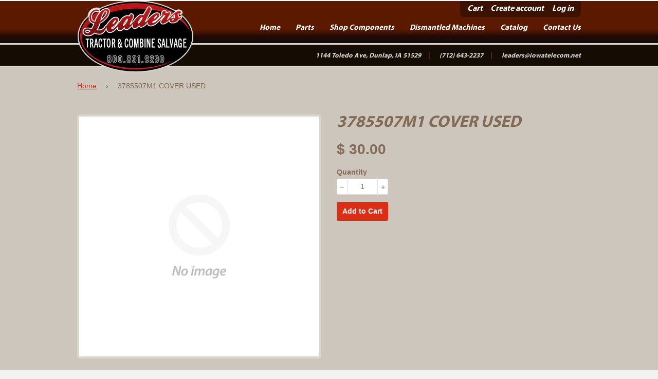

--- FILE ---
content_type: text/html; charset=utf-8
request_url: https://leaderssalvage.com/products/3785507m1-cover-used
body_size: 12131
content:
<!doctype html>
<!--[if lt IE 7]><html class="no-js lt-ie9 lt-ie8 lt-ie7" lang="en"> <![endif]-->
<!--[if IE 7]><html class="no-js lt-ie9 lt-ie8" lang="en"> <![endif]-->
<!--[if IE 8]><html class="no-js lt-ie9" lang="en"> <![endif]-->
<!--[if IE 9 ]><html class="ie9 no-js"> <![endif]-->
<!--[if (gt IE 9)|!(IE)]><!--> <html class="no-js"> <!--<![endif]-->
<head>

  <!-- Basic page needs ================================================== -->
  <meta charset="utf-8">
  <meta http-equiv="X-UA-Compatible" content="IE=edge,chrome=1">

  

  <!-- Title and description ================================================== -->
  <title>
  3785507M1 COVER USED &ndash; Leaders Tractor &amp; Combine Salvage
  </title>

  

  <!-- Product meta ================================================== -->
  <!-- /snippets/open-graph-tags.liquid -->


  <meta property="og:type" content="product">
  <meta property="og:title" content="3785507M1 COVER USED">
  
  <meta property="og:price:amount" content="30.00">
  <meta property="og:price:currency" content="USD">


  <meta property="og:url" content="https://leaderssalvage.com/products/3785507m1-cover-used">
  <meta property="og:site_name" content="Leaders Tractor &amp; Combine Salvage">

  <!-- /snippets/twitter-card.liquid -->




  <meta name="twitter:site" content="@">


  <meta name="twitter:card" content="product">
  <meta name="twitter:title" content="3785507M1 COVER USED">
  <meta name="twitter:description" content="">
  <meta name="twitter:image" content="https://leaderssalvage.com/cdn/shopifycloud/storefront/assets/no-image-2048-a2addb12_medium.gif">
  <meta name="twitter:image:width" content="240">
  <meta name="twitter:image:height" content="240">
  <meta name="twitter:label1" content="Price">
  <meta name="twitter:data1" content="$ 30.00 USD">
  
  <meta name="twitter:label2" content="Brand">
  <meta name="twitter:data2" content="Massey Ferguson">
  



  <!-- Helpers ================================================== -->
  <link rel="canonical" href="https://leaderssalvage.com/products/3785507m1-cover-used">
  
  <meta name="theme-color" content="#dc2e16">

  
  <!-- Ajaxify Cart Plugin ================================================== -->
  <link href="//leaderssalvage.com/cdn/shop/t/3/assets/ajaxify.scss.css?v=173428643980428083971426515580" rel="stylesheet" type="text/css" media="all" />
  

  <!-- CSS ================================================== -->
  <link href="//leaderssalvage.com/cdn/shop/t/3/assets/timber.scss.css?v=8147674594394492351674764972" rel="stylesheet" type="text/css" media="all" />
  <link href="//leaderssalvage.com/cdn/shop/t/3/assets/custom.scss.css?v=37370163896155063541674764972" rel="stylesheet" type="text/css" media="all" />

  <!-- Header hook for plugins ================================================== -->
  <script>window.performance && window.performance.mark && window.performance.mark('shopify.content_for_header.start');</script><meta id="shopify-digital-wallet" name="shopify-digital-wallet" content="/6990691/digital_wallets/dialog">
<link rel="alternate" type="application/json+oembed" href="https://leaderssalvage.com/products/3785507m1-cover-used.oembed">
<script async="async" src="/checkouts/internal/preloads.js?locale=en-US"></script>
<script id="shopify-features" type="application/json">{"accessToken":"5440c1ac9c385feceb45cdfe72da5d6c","betas":["rich-media-storefront-analytics"],"domain":"leaderssalvage.com","predictiveSearch":true,"shopId":6990691,"locale":"en"}</script>
<script>var Shopify = Shopify || {};
Shopify.shop = "leaders-tractor-combine-salvage.myshopify.com";
Shopify.locale = "en";
Shopify.currency = {"active":"USD","rate":"1.0"};
Shopify.country = "US";
Shopify.theme = {"name":"Leaders Salvage - Timber Responsive","id":10540088,"schema_name":null,"schema_version":null,"theme_store_id":null,"role":"main"};
Shopify.theme.handle = "null";
Shopify.theme.style = {"id":null,"handle":null};
Shopify.cdnHost = "leaderssalvage.com/cdn";
Shopify.routes = Shopify.routes || {};
Shopify.routes.root = "/";</script>
<script type="module">!function(o){(o.Shopify=o.Shopify||{}).modules=!0}(window);</script>
<script>!function(o){function n(){var o=[];function n(){o.push(Array.prototype.slice.apply(arguments))}return n.q=o,n}var t=o.Shopify=o.Shopify||{};t.loadFeatures=n(),t.autoloadFeatures=n()}(window);</script>
<script id="shop-js-analytics" type="application/json">{"pageType":"product"}</script>
<script defer="defer" async type="module" src="//leaderssalvage.com/cdn/shopifycloud/shop-js/modules/v2/client.init-shop-cart-sync_BT-GjEfc.en.esm.js"></script>
<script defer="defer" async type="module" src="//leaderssalvage.com/cdn/shopifycloud/shop-js/modules/v2/chunk.common_D58fp_Oc.esm.js"></script>
<script defer="defer" async type="module" src="//leaderssalvage.com/cdn/shopifycloud/shop-js/modules/v2/chunk.modal_xMitdFEc.esm.js"></script>
<script type="module">
  await import("//leaderssalvage.com/cdn/shopifycloud/shop-js/modules/v2/client.init-shop-cart-sync_BT-GjEfc.en.esm.js");
await import("//leaderssalvage.com/cdn/shopifycloud/shop-js/modules/v2/chunk.common_D58fp_Oc.esm.js");
await import("//leaderssalvage.com/cdn/shopifycloud/shop-js/modules/v2/chunk.modal_xMitdFEc.esm.js");

  window.Shopify.SignInWithShop?.initShopCartSync?.({"fedCMEnabled":true,"windoidEnabled":true});

</script>
<script id="__st">var __st={"a":6990691,"offset":-18000,"reqid":"9ee34145-2731-48cc-8613-ca93a178122a-1769423044","pageurl":"leaderssalvage.com\/products\/3785507m1-cover-used","u":"f57d5a5e872f","p":"product","rtyp":"product","rid":1632042352734};</script>
<script>window.ShopifyPaypalV4VisibilityTracking = true;</script>
<script id="captcha-bootstrap">!function(){'use strict';const t='contact',e='account',n='new_comment',o=[[t,t],['blogs',n],['comments',n],[t,'customer']],c=[[e,'customer_login'],[e,'guest_login'],[e,'recover_customer_password'],[e,'create_customer']],r=t=>t.map((([t,e])=>`form[action*='/${t}']:not([data-nocaptcha='true']) input[name='form_type'][value='${e}']`)).join(','),a=t=>()=>t?[...document.querySelectorAll(t)].map((t=>t.form)):[];function s(){const t=[...o],e=r(t);return a(e)}const i='password',u='form_key',d=['recaptcha-v3-token','g-recaptcha-response','h-captcha-response',i],f=()=>{try{return window.sessionStorage}catch{return}},m='__shopify_v',_=t=>t.elements[u];function p(t,e,n=!1){try{const o=window.sessionStorage,c=JSON.parse(o.getItem(e)),{data:r}=function(t){const{data:e,action:n}=t;return t[m]||n?{data:e,action:n}:{data:t,action:n}}(c);for(const[e,n]of Object.entries(r))t.elements[e]&&(t.elements[e].value=n);n&&o.removeItem(e)}catch(o){console.error('form repopulation failed',{error:o})}}const l='form_type',E='cptcha';function T(t){t.dataset[E]=!0}const w=window,h=w.document,L='Shopify',v='ce_forms',y='captcha';let A=!1;((t,e)=>{const n=(g='f06e6c50-85a8-45c8-87d0-21a2b65856fe',I='https://cdn.shopify.com/shopifycloud/storefront-forms-hcaptcha/ce_storefront_forms_captcha_hcaptcha.v1.5.2.iife.js',D={infoText:'Protected by hCaptcha',privacyText:'Privacy',termsText:'Terms'},(t,e,n)=>{const o=w[L][v],c=o.bindForm;if(c)return c(t,g,e,D).then(n);var r;o.q.push([[t,g,e,D],n]),r=I,A||(h.body.append(Object.assign(h.createElement('script'),{id:'captcha-provider',async:!0,src:r})),A=!0)});var g,I,D;w[L]=w[L]||{},w[L][v]=w[L][v]||{},w[L][v].q=[],w[L][y]=w[L][y]||{},w[L][y].protect=function(t,e){n(t,void 0,e),T(t)},Object.freeze(w[L][y]),function(t,e,n,w,h,L){const[v,y,A,g]=function(t,e,n){const i=e?o:[],u=t?c:[],d=[...i,...u],f=r(d),m=r(i),_=r(d.filter((([t,e])=>n.includes(e))));return[a(f),a(m),a(_),s()]}(w,h,L),I=t=>{const e=t.target;return e instanceof HTMLFormElement?e:e&&e.form},D=t=>v().includes(t);t.addEventListener('submit',(t=>{const e=I(t);if(!e)return;const n=D(e)&&!e.dataset.hcaptchaBound&&!e.dataset.recaptchaBound,o=_(e),c=g().includes(e)&&(!o||!o.value);(n||c)&&t.preventDefault(),c&&!n&&(function(t){try{if(!f())return;!function(t){const e=f();if(!e)return;const n=_(t);if(!n)return;const o=n.value;o&&e.removeItem(o)}(t);const e=Array.from(Array(32),(()=>Math.random().toString(36)[2])).join('');!function(t,e){_(t)||t.append(Object.assign(document.createElement('input'),{type:'hidden',name:u})),t.elements[u].value=e}(t,e),function(t,e){const n=f();if(!n)return;const o=[...t.querySelectorAll(`input[type='${i}']`)].map((({name:t})=>t)),c=[...d,...o],r={};for(const[a,s]of new FormData(t).entries())c.includes(a)||(r[a]=s);n.setItem(e,JSON.stringify({[m]:1,action:t.action,data:r}))}(t,e)}catch(e){console.error('failed to persist form',e)}}(e),e.submit())}));const S=(t,e)=>{t&&!t.dataset[E]&&(n(t,e.some((e=>e===t))),T(t))};for(const o of['focusin','change'])t.addEventListener(o,(t=>{const e=I(t);D(e)&&S(e,y())}));const B=e.get('form_key'),M=e.get(l),P=B&&M;t.addEventListener('DOMContentLoaded',(()=>{const t=y();if(P)for(const e of t)e.elements[l].value===M&&p(e,B);[...new Set([...A(),...v().filter((t=>'true'===t.dataset.shopifyCaptcha))])].forEach((e=>S(e,t)))}))}(h,new URLSearchParams(w.location.search),n,t,e,['guest_login'])})(!0,!0)}();</script>
<script integrity="sha256-4kQ18oKyAcykRKYeNunJcIwy7WH5gtpwJnB7kiuLZ1E=" data-source-attribution="shopify.loadfeatures" defer="defer" src="//leaderssalvage.com/cdn/shopifycloud/storefront/assets/storefront/load_feature-a0a9edcb.js" crossorigin="anonymous"></script>
<script data-source-attribution="shopify.dynamic_checkout.dynamic.init">var Shopify=Shopify||{};Shopify.PaymentButton=Shopify.PaymentButton||{isStorefrontPortableWallets:!0,init:function(){window.Shopify.PaymentButton.init=function(){};var t=document.createElement("script");t.src="https://leaderssalvage.com/cdn/shopifycloud/portable-wallets/latest/portable-wallets.en.js",t.type="module",document.head.appendChild(t)}};
</script>
<script data-source-attribution="shopify.dynamic_checkout.buyer_consent">
  function portableWalletsHideBuyerConsent(e){var t=document.getElementById("shopify-buyer-consent"),n=document.getElementById("shopify-subscription-policy-button");t&&n&&(t.classList.add("hidden"),t.setAttribute("aria-hidden","true"),n.removeEventListener("click",e))}function portableWalletsShowBuyerConsent(e){var t=document.getElementById("shopify-buyer-consent"),n=document.getElementById("shopify-subscription-policy-button");t&&n&&(t.classList.remove("hidden"),t.removeAttribute("aria-hidden"),n.addEventListener("click",e))}window.Shopify?.PaymentButton&&(window.Shopify.PaymentButton.hideBuyerConsent=portableWalletsHideBuyerConsent,window.Shopify.PaymentButton.showBuyerConsent=portableWalletsShowBuyerConsent);
</script>
<script data-source-attribution="shopify.dynamic_checkout.cart.bootstrap">document.addEventListener("DOMContentLoaded",(function(){function t(){return document.querySelector("shopify-accelerated-checkout-cart, shopify-accelerated-checkout")}if(t())Shopify.PaymentButton.init();else{new MutationObserver((function(e,n){t()&&(Shopify.PaymentButton.init(),n.disconnect())})).observe(document.body,{childList:!0,subtree:!0})}}));
</script>

<script>window.performance && window.performance.mark && window.performance.mark('shopify.content_for_header.end');</script>

  <!-- /snippets/oldIE-js.liquid -->


<!--[if lt IE 9]>
<script src="//html5shiv.googlecode.com/svn/trunk/html5.js" type="text/javascript"></script>
<script src="//leaderssalvage.com/cdn/shop/t/3/assets/respond.min.js?v=52248677837542619231426515410" type="text/javascript"></script>
<link href="//leaderssalvage.com/cdn/shop/t/3/assets/respond-proxy.html" id="respond-proxy" rel="respond-proxy" />
<link href="//leaderssalvage.com/search?q=f391a82199d2a2001102bcf1fece62af" id="respond-redirect" rel="respond-redirect" />
<script src="//leaderssalvage.com/search?q=f391a82199d2a2001102bcf1fece62af" type="text/javascript"></script>
<![endif]-->

<script type="text/javascript">
  var b = document.documentElement;
  b.setAttribute('data-useragent',  navigator.userAgent);
  b.setAttribute('data-platform', navigator.platform );
  // IE 10 == Mozilla/5.0 (compatible; MSIE 10.0; Windows NT 6.2; Trident/6.0)
</script>

  <script src="//ajax.googleapis.com/ajax/libs/jquery/1.11.0/jquery.min.js" type="text/javascript"></script>
  <script src="//leaderssalvage.com/cdn/shop/t/3/assets/modernizr.min.js?v=137617515274177302221426515410" type="text/javascript"></script>

  
  

<link href="https://monorail-edge.shopifysvc.com" rel="dns-prefetch">
<script>(function(){if ("sendBeacon" in navigator && "performance" in window) {try {var session_token_from_headers = performance.getEntriesByType('navigation')[0].serverTiming.find(x => x.name == '_s').description;} catch {var session_token_from_headers = undefined;}var session_cookie_matches = document.cookie.match(/_shopify_s=([^;]*)/);var session_token_from_cookie = session_cookie_matches && session_cookie_matches.length === 2 ? session_cookie_matches[1] : "";var session_token = session_token_from_headers || session_token_from_cookie || "";function handle_abandonment_event(e) {var entries = performance.getEntries().filter(function(entry) {return /monorail-edge.shopifysvc.com/.test(entry.name);});if (!window.abandonment_tracked && entries.length === 0) {window.abandonment_tracked = true;var currentMs = Date.now();var navigation_start = performance.timing.navigationStart;var payload = {shop_id: 6990691,url: window.location.href,navigation_start,duration: currentMs - navigation_start,session_token,page_type: "product"};window.navigator.sendBeacon("https://monorail-edge.shopifysvc.com/v1/produce", JSON.stringify({schema_id: "online_store_buyer_site_abandonment/1.1",payload: payload,metadata: {event_created_at_ms: currentMs,event_sent_at_ms: currentMs}}));}}window.addEventListener('pagehide', handle_abandonment_event);}}());</script>
<script id="web-pixels-manager-setup">(function e(e,d,r,n,o){if(void 0===o&&(o={}),!Boolean(null===(a=null===(i=window.Shopify)||void 0===i?void 0:i.analytics)||void 0===a?void 0:a.replayQueue)){var i,a;window.Shopify=window.Shopify||{};var t=window.Shopify;t.analytics=t.analytics||{};var s=t.analytics;s.replayQueue=[],s.publish=function(e,d,r){return s.replayQueue.push([e,d,r]),!0};try{self.performance.mark("wpm:start")}catch(e){}var l=function(){var e={modern:/Edge?\/(1{2}[4-9]|1[2-9]\d|[2-9]\d{2}|\d{4,})\.\d+(\.\d+|)|Firefox\/(1{2}[4-9]|1[2-9]\d|[2-9]\d{2}|\d{4,})\.\d+(\.\d+|)|Chrom(ium|e)\/(9{2}|\d{3,})\.\d+(\.\d+|)|(Maci|X1{2}).+ Version\/(15\.\d+|(1[6-9]|[2-9]\d|\d{3,})\.\d+)([,.]\d+|)( \(\w+\)|)( Mobile\/\w+|) Safari\/|Chrome.+OPR\/(9{2}|\d{3,})\.\d+\.\d+|(CPU[ +]OS|iPhone[ +]OS|CPU[ +]iPhone|CPU IPhone OS|CPU iPad OS)[ +]+(15[._]\d+|(1[6-9]|[2-9]\d|\d{3,})[._]\d+)([._]\d+|)|Android:?[ /-](13[3-9]|1[4-9]\d|[2-9]\d{2}|\d{4,})(\.\d+|)(\.\d+|)|Android.+Firefox\/(13[5-9]|1[4-9]\d|[2-9]\d{2}|\d{4,})\.\d+(\.\d+|)|Android.+Chrom(ium|e)\/(13[3-9]|1[4-9]\d|[2-9]\d{2}|\d{4,})\.\d+(\.\d+|)|SamsungBrowser\/([2-9]\d|\d{3,})\.\d+/,legacy:/Edge?\/(1[6-9]|[2-9]\d|\d{3,})\.\d+(\.\d+|)|Firefox\/(5[4-9]|[6-9]\d|\d{3,})\.\d+(\.\d+|)|Chrom(ium|e)\/(5[1-9]|[6-9]\d|\d{3,})\.\d+(\.\d+|)([\d.]+$|.*Safari\/(?![\d.]+ Edge\/[\d.]+$))|(Maci|X1{2}).+ Version\/(10\.\d+|(1[1-9]|[2-9]\d|\d{3,})\.\d+)([,.]\d+|)( \(\w+\)|)( Mobile\/\w+|) Safari\/|Chrome.+OPR\/(3[89]|[4-9]\d|\d{3,})\.\d+\.\d+|(CPU[ +]OS|iPhone[ +]OS|CPU[ +]iPhone|CPU IPhone OS|CPU iPad OS)[ +]+(10[._]\d+|(1[1-9]|[2-9]\d|\d{3,})[._]\d+)([._]\d+|)|Android:?[ /-](13[3-9]|1[4-9]\d|[2-9]\d{2}|\d{4,})(\.\d+|)(\.\d+|)|Mobile Safari.+OPR\/([89]\d|\d{3,})\.\d+\.\d+|Android.+Firefox\/(13[5-9]|1[4-9]\d|[2-9]\d{2}|\d{4,})\.\d+(\.\d+|)|Android.+Chrom(ium|e)\/(13[3-9]|1[4-9]\d|[2-9]\d{2}|\d{4,})\.\d+(\.\d+|)|Android.+(UC? ?Browser|UCWEB|U3)[ /]?(15\.([5-9]|\d{2,})|(1[6-9]|[2-9]\d|\d{3,})\.\d+)\.\d+|SamsungBrowser\/(5\.\d+|([6-9]|\d{2,})\.\d+)|Android.+MQ{2}Browser\/(14(\.(9|\d{2,})|)|(1[5-9]|[2-9]\d|\d{3,})(\.\d+|))(\.\d+|)|K[Aa][Ii]OS\/(3\.\d+|([4-9]|\d{2,})\.\d+)(\.\d+|)/},d=e.modern,r=e.legacy,n=navigator.userAgent;return n.match(d)?"modern":n.match(r)?"legacy":"unknown"}(),u="modern"===l?"modern":"legacy",c=(null!=n?n:{modern:"",legacy:""})[u],f=function(e){return[e.baseUrl,"/wpm","/b",e.hashVersion,"modern"===e.buildTarget?"m":"l",".js"].join("")}({baseUrl:d,hashVersion:r,buildTarget:u}),m=function(e){var d=e.version,r=e.bundleTarget,n=e.surface,o=e.pageUrl,i=e.monorailEndpoint;return{emit:function(e){var a=e.status,t=e.errorMsg,s=(new Date).getTime(),l=JSON.stringify({metadata:{event_sent_at_ms:s},events:[{schema_id:"web_pixels_manager_load/3.1",payload:{version:d,bundle_target:r,page_url:o,status:a,surface:n,error_msg:t},metadata:{event_created_at_ms:s}}]});if(!i)return console&&console.warn&&console.warn("[Web Pixels Manager] No Monorail endpoint provided, skipping logging."),!1;try{return self.navigator.sendBeacon.bind(self.navigator)(i,l)}catch(e){}var u=new XMLHttpRequest;try{return u.open("POST",i,!0),u.setRequestHeader("Content-Type","text/plain"),u.send(l),!0}catch(e){return console&&console.warn&&console.warn("[Web Pixels Manager] Got an unhandled error while logging to Monorail."),!1}}}}({version:r,bundleTarget:l,surface:e.surface,pageUrl:self.location.href,monorailEndpoint:e.monorailEndpoint});try{o.browserTarget=l,function(e){var d=e.src,r=e.async,n=void 0===r||r,o=e.onload,i=e.onerror,a=e.sri,t=e.scriptDataAttributes,s=void 0===t?{}:t,l=document.createElement("script"),u=document.querySelector("head"),c=document.querySelector("body");if(l.async=n,l.src=d,a&&(l.integrity=a,l.crossOrigin="anonymous"),s)for(var f in s)if(Object.prototype.hasOwnProperty.call(s,f))try{l.dataset[f]=s[f]}catch(e){}if(o&&l.addEventListener("load",o),i&&l.addEventListener("error",i),u)u.appendChild(l);else{if(!c)throw new Error("Did not find a head or body element to append the script");c.appendChild(l)}}({src:f,async:!0,onload:function(){if(!function(){var e,d;return Boolean(null===(d=null===(e=window.Shopify)||void 0===e?void 0:e.analytics)||void 0===d?void 0:d.initialized)}()){var d=window.webPixelsManager.init(e)||void 0;if(d){var r=window.Shopify.analytics;r.replayQueue.forEach((function(e){var r=e[0],n=e[1],o=e[2];d.publishCustomEvent(r,n,o)})),r.replayQueue=[],r.publish=d.publishCustomEvent,r.visitor=d.visitor,r.initialized=!0}}},onerror:function(){return m.emit({status:"failed",errorMsg:"".concat(f," has failed to load")})},sri:function(e){var d=/^sha384-[A-Za-z0-9+/=]+$/;return"string"==typeof e&&d.test(e)}(c)?c:"",scriptDataAttributes:o}),m.emit({status:"loading"})}catch(e){m.emit({status:"failed",errorMsg:(null==e?void 0:e.message)||"Unknown error"})}}})({shopId: 6990691,storefrontBaseUrl: "https://leaderssalvage.com",extensionsBaseUrl: "https://extensions.shopifycdn.com/cdn/shopifycloud/web-pixels-manager",monorailEndpoint: "https://monorail-edge.shopifysvc.com/unstable/produce_batch",surface: "storefront-renderer",enabledBetaFlags: ["2dca8a86"],webPixelsConfigList: [{"id":"shopify-app-pixel","configuration":"{}","eventPayloadVersion":"v1","runtimeContext":"STRICT","scriptVersion":"0450","apiClientId":"shopify-pixel","type":"APP","privacyPurposes":["ANALYTICS","MARKETING"]},{"id":"shopify-custom-pixel","eventPayloadVersion":"v1","runtimeContext":"LAX","scriptVersion":"0450","apiClientId":"shopify-pixel","type":"CUSTOM","privacyPurposes":["ANALYTICS","MARKETING"]}],isMerchantRequest: false,initData: {"shop":{"name":"Leaders Tractor \u0026 Combine Salvage","paymentSettings":{"currencyCode":"USD"},"myshopifyDomain":"leaders-tractor-combine-salvage.myshopify.com","countryCode":"US","storefrontUrl":"https:\/\/leaderssalvage.com"},"customer":null,"cart":null,"checkout":null,"productVariants":[{"price":{"amount":30.0,"currencyCode":"USD"},"product":{"title":"3785507M1 COVER USED","vendor":"Massey Ferguson","id":"1632042352734","untranslatedTitle":"3785507M1 COVER USED","url":"\/products\/3785507m1-cover-used","type":"USED"},"id":"15962533625950","image":null,"sku":"","title":"Default Title","untranslatedTitle":"Default Title"}],"purchasingCompany":null},},"https://leaderssalvage.com/cdn","fcfee988w5aeb613cpc8e4bc33m6693e112",{"modern":"","legacy":""},{"shopId":"6990691","storefrontBaseUrl":"https:\/\/leaderssalvage.com","extensionBaseUrl":"https:\/\/extensions.shopifycdn.com\/cdn\/shopifycloud\/web-pixels-manager","surface":"storefront-renderer","enabledBetaFlags":"[\"2dca8a86\"]","isMerchantRequest":"false","hashVersion":"fcfee988w5aeb613cpc8e4bc33m6693e112","publish":"custom","events":"[[\"page_viewed\",{}],[\"product_viewed\",{\"productVariant\":{\"price\":{\"amount\":30.0,\"currencyCode\":\"USD\"},\"product\":{\"title\":\"3785507M1 COVER USED\",\"vendor\":\"Massey Ferguson\",\"id\":\"1632042352734\",\"untranslatedTitle\":\"3785507M1 COVER USED\",\"url\":\"\/products\/3785507m1-cover-used\",\"type\":\"USED\"},\"id\":\"15962533625950\",\"image\":null,\"sku\":\"\",\"title\":\"Default Title\",\"untranslatedTitle\":\"Default Title\"}}]]"});</script><script>
  window.ShopifyAnalytics = window.ShopifyAnalytics || {};
  window.ShopifyAnalytics.meta = window.ShopifyAnalytics.meta || {};
  window.ShopifyAnalytics.meta.currency = 'USD';
  var meta = {"product":{"id":1632042352734,"gid":"gid:\/\/shopify\/Product\/1632042352734","vendor":"Massey Ferguson","type":"USED","handle":"3785507m1-cover-used","variants":[{"id":15962533625950,"price":3000,"name":"3785507M1 COVER USED","public_title":null,"sku":""}],"remote":false},"page":{"pageType":"product","resourceType":"product","resourceId":1632042352734,"requestId":"9ee34145-2731-48cc-8613-ca93a178122a-1769423044"}};
  for (var attr in meta) {
    window.ShopifyAnalytics.meta[attr] = meta[attr];
  }
</script>
<script class="analytics">
  (function () {
    var customDocumentWrite = function(content) {
      var jquery = null;

      if (window.jQuery) {
        jquery = window.jQuery;
      } else if (window.Checkout && window.Checkout.$) {
        jquery = window.Checkout.$;
      }

      if (jquery) {
        jquery('body').append(content);
      }
    };

    var hasLoggedConversion = function(token) {
      if (token) {
        return document.cookie.indexOf('loggedConversion=' + token) !== -1;
      }
      return false;
    }

    var setCookieIfConversion = function(token) {
      if (token) {
        var twoMonthsFromNow = new Date(Date.now());
        twoMonthsFromNow.setMonth(twoMonthsFromNow.getMonth() + 2);

        document.cookie = 'loggedConversion=' + token + '; expires=' + twoMonthsFromNow;
      }
    }

    var trekkie = window.ShopifyAnalytics.lib = window.trekkie = window.trekkie || [];
    if (trekkie.integrations) {
      return;
    }
    trekkie.methods = [
      'identify',
      'page',
      'ready',
      'track',
      'trackForm',
      'trackLink'
    ];
    trekkie.factory = function(method) {
      return function() {
        var args = Array.prototype.slice.call(arguments);
        args.unshift(method);
        trekkie.push(args);
        return trekkie;
      };
    };
    for (var i = 0; i < trekkie.methods.length; i++) {
      var key = trekkie.methods[i];
      trekkie[key] = trekkie.factory(key);
    }
    trekkie.load = function(config) {
      trekkie.config = config || {};
      trekkie.config.initialDocumentCookie = document.cookie;
      var first = document.getElementsByTagName('script')[0];
      var script = document.createElement('script');
      script.type = 'text/javascript';
      script.onerror = function(e) {
        var scriptFallback = document.createElement('script');
        scriptFallback.type = 'text/javascript';
        scriptFallback.onerror = function(error) {
                var Monorail = {
      produce: function produce(monorailDomain, schemaId, payload) {
        var currentMs = new Date().getTime();
        var event = {
          schema_id: schemaId,
          payload: payload,
          metadata: {
            event_created_at_ms: currentMs,
            event_sent_at_ms: currentMs
          }
        };
        return Monorail.sendRequest("https://" + monorailDomain + "/v1/produce", JSON.stringify(event));
      },
      sendRequest: function sendRequest(endpointUrl, payload) {
        // Try the sendBeacon API
        if (window && window.navigator && typeof window.navigator.sendBeacon === 'function' && typeof window.Blob === 'function' && !Monorail.isIos12()) {
          var blobData = new window.Blob([payload], {
            type: 'text/plain'
          });

          if (window.navigator.sendBeacon(endpointUrl, blobData)) {
            return true;
          } // sendBeacon was not successful

        } // XHR beacon

        var xhr = new XMLHttpRequest();

        try {
          xhr.open('POST', endpointUrl);
          xhr.setRequestHeader('Content-Type', 'text/plain');
          xhr.send(payload);
        } catch (e) {
          console.log(e);
        }

        return false;
      },
      isIos12: function isIos12() {
        return window.navigator.userAgent.lastIndexOf('iPhone; CPU iPhone OS 12_') !== -1 || window.navigator.userAgent.lastIndexOf('iPad; CPU OS 12_') !== -1;
      }
    };
    Monorail.produce('monorail-edge.shopifysvc.com',
      'trekkie_storefront_load_errors/1.1',
      {shop_id: 6990691,
      theme_id: 10540088,
      app_name: "storefront",
      context_url: window.location.href,
      source_url: "//leaderssalvage.com/cdn/s/trekkie.storefront.8d95595f799fbf7e1d32231b9a28fd43b70c67d3.min.js"});

        };
        scriptFallback.async = true;
        scriptFallback.src = '//leaderssalvage.com/cdn/s/trekkie.storefront.8d95595f799fbf7e1d32231b9a28fd43b70c67d3.min.js';
        first.parentNode.insertBefore(scriptFallback, first);
      };
      script.async = true;
      script.src = '//leaderssalvage.com/cdn/s/trekkie.storefront.8d95595f799fbf7e1d32231b9a28fd43b70c67d3.min.js';
      first.parentNode.insertBefore(script, first);
    };
    trekkie.load(
      {"Trekkie":{"appName":"storefront","development":false,"defaultAttributes":{"shopId":6990691,"isMerchantRequest":null,"themeId":10540088,"themeCityHash":"4250235906435355940","contentLanguage":"en","currency":"USD","eventMetadataId":"2f9d3f9f-d03c-43ac-9599-ad530c11a388"},"isServerSideCookieWritingEnabled":true,"monorailRegion":"shop_domain","enabledBetaFlags":["65f19447"]},"Session Attribution":{},"S2S":{"facebookCapiEnabled":false,"source":"trekkie-storefront-renderer","apiClientId":580111}}
    );

    var loaded = false;
    trekkie.ready(function() {
      if (loaded) return;
      loaded = true;

      window.ShopifyAnalytics.lib = window.trekkie;

      var originalDocumentWrite = document.write;
      document.write = customDocumentWrite;
      try { window.ShopifyAnalytics.merchantGoogleAnalytics.call(this); } catch(error) {};
      document.write = originalDocumentWrite;

      window.ShopifyAnalytics.lib.page(null,{"pageType":"product","resourceType":"product","resourceId":1632042352734,"requestId":"9ee34145-2731-48cc-8613-ca93a178122a-1769423044","shopifyEmitted":true});

      var match = window.location.pathname.match(/checkouts\/(.+)\/(thank_you|post_purchase)/)
      var token = match? match[1]: undefined;
      if (!hasLoggedConversion(token)) {
        setCookieIfConversion(token);
        window.ShopifyAnalytics.lib.track("Viewed Product",{"currency":"USD","variantId":15962533625950,"productId":1632042352734,"productGid":"gid:\/\/shopify\/Product\/1632042352734","name":"3785507M1 COVER USED","price":"30.00","sku":"","brand":"Massey Ferguson","variant":null,"category":"USED","nonInteraction":true,"remote":false},undefined,undefined,{"shopifyEmitted":true});
      window.ShopifyAnalytics.lib.track("monorail:\/\/trekkie_storefront_viewed_product\/1.1",{"currency":"USD","variantId":15962533625950,"productId":1632042352734,"productGid":"gid:\/\/shopify\/Product\/1632042352734","name":"3785507M1 COVER USED","price":"30.00","sku":"","brand":"Massey Ferguson","variant":null,"category":"USED","nonInteraction":true,"remote":false,"referer":"https:\/\/leaderssalvage.com\/products\/3785507m1-cover-used"});
      }
    });


        var eventsListenerScript = document.createElement('script');
        eventsListenerScript.async = true;
        eventsListenerScript.src = "//leaderssalvage.com/cdn/shopifycloud/storefront/assets/shop_events_listener-3da45d37.js";
        document.getElementsByTagName('head')[0].appendChild(eventsListenerScript);

})();</script>
<script
  defer
  src="https://leaderssalvage.com/cdn/shopifycloud/perf-kit/shopify-perf-kit-3.0.4.min.js"
  data-application="storefront-renderer"
  data-shop-id="6990691"
  data-render-region="gcp-us-east1"
  data-page-type="product"
  data-theme-instance-id="10540088"
  data-theme-name=""
  data-theme-version=""
  data-monorail-region="shop_domain"
  data-resource-timing-sampling-rate="10"
  data-shs="true"
  data-shs-beacon="true"
  data-shs-export-with-fetch="true"
  data-shs-logs-sample-rate="1"
  data-shs-beacon-endpoint="https://leaderssalvage.com/api/collect"
></script>
</head>


<body id="3785507m1-cover-used" class="template-product" >

  <header class="site-header" role="banner">
    <div class="wrapper">

      <div class="grid--full">
        <div class="grid__item small--one-quarter large--one-quarter">
          
          
            <div class="h1 site-header__logo large--left" itemscope itemtype="http://schema.org/Organization">
          
            
              <a href="/" itemprop="url">
                <img src="//leaderssalvage.com/cdn/shop/t/3/assets/logo.png?v=94997096479410216171426515579" alt="Leaders Tractor &amp; Combine Salvage" itemprop="logo" class="noborder">
              </a>
            
          
            </div>
          
        </div>
        <div class="grid__item large--three-quarters text-center large--text-right">
          
          <nav class="header-links" role="navigation">
            <ul>
              <li>
              <a href="/cart" id="CartToggle">
                <!--<span class="icon-fallback-text">
                  <span class="icon icon-cart" aria-hidden="true"></span>
                </span>-->
                Cart
                <!--(<span id="CartCount">0</span>
                items
                <span id="CartCost">$ 0.00</span>)-->
              </a>
              </li>
              
              
                
                
              <li>
                  
                  <a href="/account/register" id="customer_register_link">Create account</a>
                  
              </li>
              <li>
                  <a href="/account/login" id="customer_login_link">Log in</a>
              </li>
                
              
          </nav>
          <nav class="top-navigation" role="navigation">
            <!-- /snippets/site-nav.liquid -->

<ul class="site-nav" id="AccessibleNav">
  
    
    
    
      <li >
        <a href="/" class="site-nav__link">Home</a>
      </li>
    
  
    
    
    
      <li class="site-nav--has-dropdown" aria-haspopup="true">
        <a href="/pages/parts" class="site-nav__link">Parts</a>
        <ul class="site-nav__dropdown
                   
                   
                   special
                   
                   ">
          
            <li>
              <a href="/collections/case-ih" class="site-nav__link">Case/IH</a>
            </li>
          
            <li>
              <a href="/collections/john-deere" class="site-nav__link">John Deere</a>
            </li>
          
            <li>
              <a href="/collections/ford" class="site-nav__link">Ford</a>
            </li>
          
            <li>
              <a href="/collections/massey-ferguson" class="site-nav__link">Massey Ferguson</a>
            </li>
          
            <li>
              <a href="/collections/allis-chalmers" class="site-nav__link">Allis Chalmers</a>
            </li>
          
        </ul>
      </li>
    
  
    
    
    
      <li class="site-nav--has-dropdown" aria-haspopup="true">
        <a href="/pages/attachments-components" class="site-nav__link">Shop Components</a>
        <ul class="site-nav__dropdown
                   
                   
                   special
                   
                   ">
          
            <li>
              <a href="/" class="site-nav__link">Engine</a>
            </li>
          
            <li>
              <a href="/" class="site-nav__link">Transmission</a>
            </li>
          
            <li>
              <a href="/" class="site-nav__link">Clutch</a>
            </li>
          
            <li>
              <a href="/" class="site-nav__link">Power Take Off</a>
            </li>
          
            <li>
              <a href="/" class="site-nav__link">Rear Axle &amp; Diff</a>
            </li>
          
            <li>
              <a href="/" class="site-nav__link">Brakes</a>
            </li>
          
            <li>
              <a href="/" class="site-nav__link">Hydraulics</a>
            </li>
          
            <li>
              <a href="/" class="site-nav__link">Three Point Hitch</a>
            </li>
          
            <li>
              <a href="/" class="site-nav__link">Front Axle</a>
            </li>
          
            <li>
              <a href="/" class="site-nav__link">Steering</a>
            </li>
          
            <li>
              <a href="/" class="site-nav__link">Cooling System</a>
            </li>
          
            <li>
              <a href="/" class="site-nav__link">Fuel &amp; Air System</a>
            </li>
          
            <li>
              <a href="/" class="site-nav__link">Electrical System</a>
            </li>
          
            <li>
              <a href="/" class="site-nav__link">Wheels</a>
            </li>
          
            <li>
              <a href="/" class="site-nav__link">Sheet Metal</a>
            </li>
          
            <li>
              <a href="/" class="site-nav__link">Seats</a>
            </li>
          
            <li>
              <a href="/" class="site-nav__link">Misc Items</a>
            </li>
          
            <li>
              <a href="/" class="site-nav__link">All Components</a>
            </li>
          
        </ul>
      </li>
    
  
    
    
    
      <li >
        <a href="/pages/dismantled-machines" class="site-nav__link">Dismantled Machines</a>
      </li>
    
  
    
    
    
      <li >
        <a href="/collections/all" class="site-nav__link">Catalog</a>
      </li>
    
  
    
    
    
      <li >
        <a href="/pages/about-us" class="site-nav__link">Contact Us</a>
      </li>
    
  
</ul>

          </nav>
          
        </div>
      </div>

    </div>
  </header>

  <main class="main-content" role="main">
    
    
    <div class="company-info">
      <div class="wrapper">
        <ul>
          
          <li>1144 Toledo Ave, Dunlap, IA 51529</li>
          <li><a href="tel:7126432237">(712) 643-2237</a></li>
          <li><a href="mailto:&#108;&#101;&#097;&#100;&#101;&#114;&#115;&#064;&#105;&#111;&#119;&#097;&#116;&#101;&#108;&#101;&#099;&#111;&#109;&#046;&#110;&#101;&#116;">&#108;&#101;&#097;&#100;&#101;&#114;&#115;&#064;&#105;&#111;&#119;&#097;&#116;&#101;&#108;&#101;&#099;&#111;&#109;&#046;&#110;&#101;&#116;</a></li>
        </ul>
      </div>
    </div>
    
    
    
    <div class="page-content">
      <div class="wrapper">

          <!-- /templates/product.liquid -->


<div itemscope itemtype="http://schema.org/Product">

  <meta itemprop="url" content="https://leaderssalvage.com/products/3785507m1-cover-used">
  <meta itemprop="image" content="//leaderssalvage.com/cdn/shopifycloud/storefront/assets/no-image-2048-a2addb12_grande.gif">

  <!-- /snippets/breadcrumb.liquid -->


<nav class="breadcrumb" role="navigation" aria-label="breadcrumbs">
  <a href="/" title="Back to the frontpage">Home</a>

  

    
    <span aria-hidden="true">&rsaquo;</span>
    <span>3785507M1 COVER USED</span>

  
</nav>



  <div class="grid product-single">
    <div class="grid__item large--one-half text-center">
      <div class="product-single__photos" id="ProductPhoto">
        
        <img src="//leaderssalvage.com/cdn/shopifycloud/storefront/assets/no-image-2048-a2addb12_large.gif" alt="" id="ProductPhotoImg">
      </div>

      
      
    </div>

    <div class="grid__item large--one-half">

      <h1 itemprop="name">3785507M1 COVER USED</h1>

      <div itemprop="offers" itemscope itemtype="http://schema.org/Offer">

        
        

        <meta itemprop="priceCurrency" content="USD">

        <link itemprop="availability" href="http://schema.org/InStock">

        
        <form action="/cart/add" method="post" enctype="multipart/form-data" id="AddToCartForm">

          
          <select name="id" id="productSelect" class="product-single__variants">
            
              

                
                <option  selected="selected"  value="15962533625950">Default Title - $ 30.00 USD</option>

              
            
          </select>

          
          <span id="ProductPrice" class="h2" itemprop="price">
            $ 30.00
          </span>

          

          <label for="Quantity" class="quantity-selector">Quantity</label>
          <input type="number" id="Quantity" name="quantity" value="1" min="1" class="quantity-selector">

          <button type="submit" name="add" id="AddToCart" class="btn">
            <span id="AddToCartText">Add to Cart</span>
          </button>
        </form>

      </div>

      <div class="product-description rte" itemprop="description">
        
      </div>

      
      

    </div>
  </div>

</div>


<script src="//leaderssalvage.com/cdn/shopifycloud/storefront/assets/themes_support/option_selection-b017cd28.js" type="text/javascript"></script>
<script>
  var selectCallback = function(variant, selector) {
    timber.productPage({
      money_format: "$ {{amount}}",
      variant: variant,
      selector: selector
    });
  };

  jQuery(function($) {
    new Shopify.OptionSelectors('productSelect', {
      product: {"id":1632042352734,"title":"3785507M1 COVER USED","handle":"3785507m1-cover-used","description":"","published_at":"2019-01-17T09:19:52-05:00","created_at":"2019-01-17T09:23:35-05:00","vendor":"Massey Ferguson","type":"USED","tags":["MASSEY FERGUSON 6475"],"price":3000,"price_min":3000,"price_max":3000,"available":true,"price_varies":false,"compare_at_price":null,"compare_at_price_min":0,"compare_at_price_max":0,"compare_at_price_varies":false,"variants":[{"id":15962533625950,"title":"Default Title","option1":"Default Title","option2":null,"option3":null,"sku":"","requires_shipping":true,"taxable":false,"featured_image":null,"available":true,"name":"3785507M1 COVER USED","public_title":null,"options":["Default Title"],"price":3000,"weight":2722,"compare_at_price":null,"inventory_quantity":1,"inventory_management":"shopify","inventory_policy":"deny","barcode":"","requires_selling_plan":false,"selling_plan_allocations":[]}],"images":[],"featured_image":null,"options":["Title"],"requires_selling_plan":false,"selling_plan_groups":[],"content":""},
      onVariantSelected: selectCallback,
      enableHistoryState: true
    });

    // Add label if only one product option and it isn't 'Title'. Could be 'Size'.
    

    // Hide selectors if we only have 1 variant and its title contains 'Default'.
    
      $('.selector-wrapper').hide();
    
  });
</script>


      </div>
    </div>
    
    <div class="home-search bottom">
      <div class="wrapper">
        <header class="search">
          <div class="part1">We have the HIGH QUALITY parts you need. Restoration parts, paint, wiring, rims, emblems, lights and more - from the fans to the hitch!</div>
        </header>
        <section>
          <form action="http://dlrparts.alliedinfo.net/aqs/C313">
            <label>Search for parts by number:</label>
            <input type="text" class="part_num" name="q" placeholder="Type Part # Here">
            <input type="submit" class="part_submit" value="GO!">
          </form>
        </section>
      </div>
    </div>

  </main>

  <!-- /snippets/footer.liquid -->
<footer class="site-footer small--text-center" role="contentinfo">

  <div class="wrapper">
    <div class="grid-uniform">
      
        <div class="grid__item large--one-third">
              <a href="http://www.hauserdesigngroup.com" class="hdg"><span>Iowa Website Design</span></a>
        </div>

        <div class="grid__item large--one-third">
          <iframe class="footer_map_src" src="https://www.google.com/maps/embed?pb=!1m14!1m8!1m3!1d23781.08683102723!2d-95.60781525547453!3d41.8361387660018!3m2!1i1024!2i768!4f13.1!3m3!1m2!1s0x8792fc58c51acb5f%3A0xa050fe0ef41f75d2!2s1144+Toledo+Ave%2C+Dunlap%2C+IA+51529!5e0!3m2!1sen!2sus!4v1422231001280" width="300" height="100" frameborder="0" style="border:2px solid #999999"></iframe>
        </div>

        <div class="grid__item large--one-third company-info">
          <p><span>Leaders Tractor & Combine Salvage</span><br />1144 Toledo Ave, Dunlap, IA 51529<br /><a href="tel:7156432237">(712) 643-2237</a><br /><a href="mailto:&#108;&#101;&#097;&#100;&#101;&#114;&#115;&#064;&#105;&#111;&#119;&#097;&#116;&#101;&#108;&#101;&#099;&#111;&#109;&#046;&#110;&#101;&#116;">&#108;&#101;&#097;&#100;&#101;&#114;&#115;&#064;&#105;&#111;&#119;&#097;&#116;&#101;&#108;&#101;&#099;&#111;&#109;&#046;&#110;&#101;&#116;</a></p>
        </div>
      
    </div>

  </div>

</footer>


  <script src="//leaderssalvage.com/cdn/shop/t/3/assets/timber.js?v=139162518251201823801426515412" type="text/javascript"></script>

  
  <script>
    
    
  </script>

  
  
    <script src="//leaderssalvage.com/cdn/shop/t/3/assets/handlebars.min.js?v=79044469952368397291426515409" type="text/javascript"></script>
    <!-- /snippets/ajax-cart-template.liquid -->

  <script id="CartTemplate" type="text/template">
  
    <form action="/cart" method="post" novalidate>
      <div class="ajaxcart__inner">
        {{#items}}
        <div class="ajaxcart__product">
          <div class="ajaxcart__row" data-id="{{id}}">
            <div class="grid">
              <div class="grid__item large--two-thirds">
                <div class="grid">
                  <div class="grid__item one-quarter">
                    <a href="{{url}}" class="ajaxcart__product-image"><img src="{{img}}" alt=""></a>
                  </div>
                  <div class="grid__item three-quarters">
                    <a href="{{url}}" class="h4">{{name}}</a>
                    {{#if variantion }}
                    <p>{{variation}}</p>
                    {{/if}}
                  </div>
                </div>
              </div>
              <div class="grid__item large--one-third">
                <div class="grid">
                  <div class="grid__item one-third">
                    <div class="ajaxcart__qty">
                      <button type="button" class="ajaxcart__qty-adjust ajaxcart__qty--minus" data-id="{{id}}" data-qty="{{itemMinus}}">&minus;</button>
                      <input type="text" class="ajaxcart__qty-num" value="{{itemQty}}" min="0" data-id="{{id}}" aria-label="quantity" pattern="[0-9]*">
                      <button type="button" class="ajaxcart__qty-adjust ajaxcart__qty--plus" data-id="{{id}}" data-qty="{{itemAdd}}">+</button>
                    </div>
                  </div>
                  <div class="grid__item one-third text-center">
                    <p>{{price}}</p>
                  </div>
                  <div class="grid__item one-third text-right">
                    <p>
                      <small><a href="/cart/change?id={{id}}&amp;quantity=0" class="ajaxcart__remove" data-id="{{id}}">Remove</a></small>
                    </p>
                  </div>
                </div>
              </div>
            </div>
          </div>
        </div>
        {{/items}}
      </div>
      <div class="ajaxcart__row text-right medium-down--text-center">
        <span class="h3">Subtotal {{totalPrice}}</span>
        <input type="submit" class="{{btnClass}}" name="checkout" value="Check Out">
      </div>
    </form>
  
  </script>
  <script id="DrawerTemplate" type="text/template">
  
    <div id="AjaxifyDrawer" class="ajaxcart ajaxcart--drawer">
      <div id="AjaxifyCart" class="ajaxcart__content {{wrapperClass}}"></div>
    </div>
  
  </script>
  <script id="ModalTemplate" type="text/template">
  
    <div id="AjaxifyModal" class="ajaxcart ajaxcart--modal">
      <div id="AjaxifyCart" class="ajaxcart__content"></div>
    </div>
  
  </script>
  <script id="AjaxifyQty" type="text/template">
  
    <div class="ajaxcart__qty">
      <button type="button" class="ajaxcart__qty-adjust ajaxcart__qty--minus" data-id="{{id}}" data-qty="{{itemMinus}}">&minus;</button>
      <input type="text" class="ajaxcart__qty-num" value="{{itemQty}}" min="0" data-id="{{id}}" aria-label="quantity" pattern="[0-9]*">
      <button type="button" class="ajaxcart__qty-adjust ajaxcart__qty--plus" data-id="{{id}}" data-qty="{{itemAdd}}">+</button>
    </div>
  
  </script>
  <script id="JsQty" type="text/template">
  
    <div class="js-qty">
      <button type="button" class="js-qty__adjust js-qty__adjust--minus" data-id="{{id}}" data-qty="{{itemMinus}}">&minus;</button>
      <input type="text" class="js-qty__num" value="{{itemQty}}" min="1" data-id="{{id}}" aria-label="quantity" pattern="[0-9]*" name="{{inputName}}" id="{{inputId}}">
      <button type="button" class="js-qty__adjust js-qty__adjust--plus" data-id="{{id}}" data-qty="{{itemAdd}}">+</button>
    </div>
  
  </script>

    <script src="//leaderssalvage.com/cdn/shop/t/3/assets/ajaxify.js?v=176500861078954666711426515411" type="text/javascript"></script>
    <script>
      jQuery(function($) {
        ajaxifyShopify.init({
          method: 'drawer',
          wrapperClass: 'wrapper',
          formSelector: '#AddToCartForm',
          addToCartSelector: '#AddToCart',
          cartCountSelector: '#CartCount',
          cartCostSelector: '#CartCost',
          toggleCartButton: '#CartToggle',
          useCartTemplate: true,
          btnClass: 'btn',
          moneyFormat: "$ {{amount}}",
          disableAjaxCart: true,
          enableQtySelectors: true,
          prependDrawerTo: 'body'
        });
      });
    </script>
  

  <script src="//leaderssalvage.com/cdn/shop/t/3/assets/fastclick.min.js?v=29723458539410922371426515409" type="text/javascript"></script>

</body>
</html>


--- FILE ---
content_type: text/css
request_url: https://leaderssalvage.com/cdn/shop/t/3/assets/custom.scss.css?v=37370163896155063541674764972
body_size: 2573
content:
@font-face{font-family:BirchStd;src:url(/cdn/shop/t/3/assets/BirchStd.eot?v=49250078809905787061426522339);src:url(/cdn/shop/t/3/assets/BirchStd.eot?v=49250078809905787061426522339) format("embedded-opentype"),url(/cdn/shop/t/3/assets/BirchStd.woff2?v=6593213700607223381426522380) format("woff2"),url(/cdn/shop/t/3/assets/BirchStd.woff?v=57033534483844698711426522379) format("woff"),url(/cdn/shop/t/3/assets/BirchStd.ttf?v=156519606818681701931426522378) format("truetype"),url(/cdn/shop/t/3/assets/BirchStd.svg%23BirchStd?1) format("svg")}@font-face{font-family:CachetMedium;src:url(/cdn/shop/t/3/assets/CachetMedium.eot?v=42702851815979093771426522387);src:url(/cdn/shop/t/3/assets/CachetMedium.eot?v=42702851815979093771426522387) format("embedded-opentype"),url(/cdn/shop/t/3/assets/CachetMedium.woff2?v=175182249120646306831426522391) format("woff2"),url(/cdn/shop/t/3/assets/CachetMedium.woff?v=23099553336232167641426522390) format("woff"),url(/cdn/shop/t/3/assets/CachetMedium.ttf?v=12534315549451971831426522390) format("truetype"),url(/cdn/shop/t/3/assets/CachetMedium.svg%23CachetMedium?1) format("svg")}@font-face{font-family:CachetBold;src:url(/cdn/shop/t/3/assets/CachetBold.eot?v=154981199512948345011426522381);src:url(/cdn/shop/t/3/assets/CachetBold.eot?v=154981199512948345011426522381) format("embedded-opentype"),url(/cdn/shop/t/3/assets/CachetBold.woff2?v=22287107678435123511426522386) format("woff2"),url(/cdn/shop/t/3/assets/CachetBold.woff?v=101711310579125414661426522385) format("woff"),url(/cdn/shop/t/3/assets/CachetBold.ttf?v=109245387575140329061426522384) format("truetype"),url(/cdn/shop/t/3/assets/CachetBold.svg%23CachetBold?1) format("svg")}@font-face{font-family:Myriad;src:url(/cdn/shop/t/3/assets/MyriadProRegular.eot?v=100500976724559559621426522418);src:url(/cdn/shop/t/3/assets/MyriadProRegular.eot?v=100500976724559559621426522418) format("embedded-opentype"),url(/cdn/shop/t/3/assets/MyriadProRegular.woff2?v=109368962517950881011426522437) format("woff2"),url(/cdn/shop/t/3/assets/MyriadProRegular.woff?v=102162446676545074241426522426) format("woff"),url(/cdn/shop/t/3/assets/MyriadProRegular.ttf?v=49013137354664315701426522425) format("truetype"),url(/cdn/shop/t/3/assets/MyriadProRegular.svg%23MyriadProRegular?1) format("svg")}@font-face{font-family:MyriadCondensed;src:url(/cdn/shop/t/3/assets/MyriadPro-Cond.eot?v=95793134283267394381426522407);src:url(/cdn/shop/t/3/assets/MyriadPro-Cond.eot?v=95793134283267394381426522407) format("embedded-opentype"),url(/cdn/shop/t/3/assets/MyriadPro-Cond.woff2?1) format("woff2"),url(/cdn/shop/t/3/assets/MyriadPro-Cond.woff?v=156089645182894281701426522416) format("woff"),url(/cdn/shop/t/3/assets/MyriadPro-Cond.ttf?v=117230428712661503631426522415) format("truetype"),url(/cdn/shop/t/3/assets/MyriadPro-Cond.svg%23MyriadProRegular?1) format("svg")}@font-face{font-family:MyriadBold;src:url(/cdn/shop/t/3/assets/MyriadPro-Bold.eot?%23iefix&v=3272641761085831491426809907) format("embedded-opentype"),url(/cdn/shop/t/3/assets/MyriadPro-Bold.otf?v=411161289064950351426809915) format("opentype"),url(/cdn/shop/t/3/assets/MyriadPro-Bold.woff?v=136143066530516651521426809931) format("woff"),url(/cdn/shop/t/3/assets/MyriadPro-Bold.ttf?v=107431856639834898251426809926) format("truetype"),url(/cdn/shop/t/3/assets/MyriadPro-Bold.svg%23MyriadPro-Bold?1) format("svg");font-weight:400;font-style:normal}h1{font-size:32px;font-family:MyriadBold;font-style:italic;line-height:32px}p{font-size:16px;font-family:MyriadBold;margin:0 0 19px}img:not(.noborder){border:4px solid #dad7cf;border-radius:5px}header.site-header{padding:0;border-top:2px solid #fff;border-bottom:2px solid #fff;height:84px;background:#5b1a00;background:url([data-uri]);background:-moz-linear-gradient(top,#5b1a00 67%,#220b03 84%,#0e0e0c 100%);background:-webkit-gradient(linear,left top,left bottom,color-stop(67%,#5b1a00),color-stop(84%,#220b03),color-stop(100%,#0e0e0c));background:-webkit-linear-gradient(top,#5b1a00 67%,#220b03 84%,#0e0e0c 100%);background:-o-linear-gradient(top,#5b1a00 67%,#220b03 84%,#0e0e0c 100%);background:-ms-linear-gradient(top,#5b1a00 67%,#220b03 84%,#0e0e0c 100%);background:linear-gradient(to bottom,#5b1a00 67%,#220b03 84%,#0e0e0c);filter:progid:DXImageTransform.Microsoft.gradient(startColorstr="#5b1a00",endColorstr="#0e0e0c",GradientType=0)}header.site-header .grid__item{vertical-align:top!important}header.site-header nav{text-align:right}header.site-header nav ul{margin-bottom:0}header.site-header nav ul a{color:#fff;font-family:MyriadBold,serif;font-weight:700;font-style:italic;font-size:15px;text-decoration:none;padding:10px 13px}header.site-header nav.header-links{display:inline-block;background-color:#3b1100;border-radius:0 0 8px 8px;padding:3px 8px}header.site-header nav.header-links li{padding:0 6px;display:inline}header.site-header nav.header-links a{font-size:16px;padding:10px 0}header.site-header nav.top-navigation li:last-child a{padding-right:0}header.site-header nav.top-navigation a:hover{color:#fff}header.site-header nav.top-navigation .site-nav__dropdown{top:32px}.main-content{margin-top:0;padding-bottom:0}.main-content .home-search{background:url(/cdn/shop/t/3/assets/bg-hero.jpg?v=2800119302434124551426519477) top center no-repeat,url(/cdn/shop/t/3/assets/bg-wood.jpg?v=106081028205505537051426519487) top center repeat;box-sizing:border-box;height:450px;padding-top:35px;text-align:center}.main-content .home-search header.search .part1{color:#fff;font-family:BirchStd;font-size:36px;line-height:40px}.main-content .home-search header.search .part1 span{font-family:CachetBold;font-size:47px;letter-spacing:-.5px;padding:0 5px}.main-content .home-search header.search .part2,.main-content .home-search header.search .part3{font-family:MyriadCondensed;font-size:27px;margin-top:16px;letter-spacing:-.05px;line-height:37px;color:#201d1d;position:relative;z-index:2;text-shadow:1px 1px 0 rgba(255,255,255,.2),-1px -1px 0 rgba(255,255,255,.2),1px -1px 0 rgba(255,255,255,.2),-1px 1px 0 rgba(255,255,255,.2),0px 1px 0 rgba(255,255,255,.2),1px 0px 0 rgba(255,255,255,.2),0px -1px 0 rgba(255,255,255,.2),-1px 0px 0 rgba(255,255,255,.2),2px 3px 10px black}.main-content .home-search header.search .part2 span,.main-content .home-search header.search .part3 span{font-family:CachetMedium;font-size:30px;font-weight:700}.main-content .home-search header.search .part3{margin-top:0;font-size:35px}.main-content .home-search header.search .part3 span{font-weight:500;font-size:46px}.main-content .home-search form{margin:149px auto 0;width:52%}.main-content .home-search form label{color:#fff;font-family:MyriadBold;font-size:36px;font-style:italic;font-weight:700;line-height:46px;margin-bottom:5px}.main-content .home-search form input[type=text]{float:left;border-radius:12px;border:3px solid #a6a6a6;width:400px;font-family:MyriadBold;font-size:36px;font-weight:700;font-style:italic;line-height:49px;margin-bottom:0;padding:6px 14px;color:#000;background:#fff;background:url([data-uri]);background:-moz-linear-gradient(top,white 0%,#cfcfcf 100%);background:-webkit-gradient(linear,left top,left bottom,color-stop(0%,white),color-stop(100%,#cfcfcf));background:-webkit-linear-gradient(top,white 0%,#cfcfcf 100%);background:-o-linear-gradient(top,white 0%,#cfcfcf 100%);background:-ms-linear-gradient(top,white 0%,#cfcfcf 100%);background:linear-gradient(to bottom,#fff,#cfcfcf);filter:progid:DXImageTransform.Microsoft.gradient(startColorstr="#ffffff",endColorstr="#cfcfcf",GradientType=0)}.main-content .home-search form input[type=submit]{border-radius:12px;border:3px solid #a6a6a6;padding:0;width:102px;height:67px;font-family:MyriadBold;font-size:47px;font-weight:700;line-height:72px;margin-left:6px;margin-bottom:0;text-shadow:0px 2px 2px rgba(255,255,255,.4);background:#ff9600;background:url([data-uri]);background:-moz-linear-gradient(top,#ff9600 0%,#c96502 100%);background:-webkit-gradient(linear,left top,left bottom,color-stop(0%,#ff9600),color-stop(100%,#c96502));background:-webkit-linear-gradient(top,#ff9600 0%,#c96502 100%);background:-o-linear-gradient(top,#ff9600 0%,#c96502 100%);background:-ms-linear-gradient(top,#ff9600 0%,#c96502 100%);background:linear-gradient(to bottom,#ff9600,#c96502);filter:progid:DXImageTransform.Microsoft.gradient(startColorstr="#ff9600",endColorstr="#c96502",GradientType=0)}.main-content .company-info{background-color:#150c03;border-top:4px solid #dad7cf;border-bottom:4px solid #dad7cf;padding:17px 0 12px;clear:both}.main-content .company-info ul{text-align:center;margin-bottom:0}.main-content .company-info ul li,.main-content .company-info ul a{display:inline;color:#d8d8d8;font-family:MyriadBold;font-weight:700;font-size:16px;font-style:italic;text-decoration:none}.main-content .company-info ul li:not(:last-child):after{content:"|";color:#634326;font-weight:700;padding:0 14px;font-style:normal}.main-content .catalog{background-color:#baae9b;border-bottom:4px solid #dad7cf;padding:22px 0 9px;color:#150c03;font-weight:700;font-family:MyriadBold;font-style:italic;font-size:17px;line-height:18px}.main-content .page-content{border-bottom:4px solid #dad7cf;background-color:#ccc6bc;padding-top:15px}.main-content .page-content .button{background:#ff9600;background:url([data-uri]);background:-moz-linear-gradient(top,#ff9600 0%,#c96502 100%);background:-webkit-gradient(linear,left top,left bottom,color-stop(0%,#ff9600),color-stop(100%,#c96502));background:-webkit-linear-gradient(top,#ff9600 0%,#c96502 100%);background:-o-linear-gradient(top,#ff9600 0%,#c96502 100%);background:-ms-linear-gradient(top,#ff9600 0%,#c96502 100%);background:linear-gradient(to bottom,#ff9600,#c96502);filter:progid:DXImageTransform.Microsoft.gradient(startColorstr="#ff9600",endColorstr="#c96502",GradientType=0);color:#fff;text-decoration:none;border:2px solid #a6a6a6;border-radius:5px;font-family:MyriadBold;font-size:33px;display:inline-block;width:218px;text-align:center;margin-top:17px;padding:0}.main-content .home-search.bottom{background:url(/cdn/shop/t/3/assets/bg-wood.jpg?v=106081028205505537051426519487) top center repeat;padding-top:51px;height:324px;border-bottom:4px solid #dad7cf}.main-content .home-search.bottom header.search .part1{font-size:25px}.main-content .home-search.bottom form{margin:18px auto 0;padding:19px 24px 30px;width:61%;background:#000000b3;border:1px solid #fff}.main-content .home-search.bottom form label{color:#fff;font-family:MyriadBold;font-size:36px;font-style:italic;font-weight:700;line-height:46px;margin-bottom:5px}.main-content .home-search.bottom form input{float:none;display:inline;vertical-align:middle}footer.site-footer{padding:8px 0;background:#5b1a00;background:url([data-uri]);background:-moz-linear-gradient(top,#5b1a00 67%,#220b03 84%,#0e0e0c 100%);background:-webkit-gradient(linear,left top,left bottom,color-stop(67%,#5b1a00),color-stop(84%,#220b03),color-stop(100%,#0e0e0c));background:-webkit-linear-gradient(top,#5b1a00 67%,#220b03 84%,#0e0e0c 100%);background:-o-linear-gradient(top,#5b1a00 67%,#220b03 84%,#0e0e0c 100%);background:-ms-linear-gradient(top,#5b1a00 67%,#220b03 84%,#0e0e0c 100%);background:linear-gradient(to bottom,#5b1a00 67%,#220b03 84%,#0e0e0c);filter:progid:DXImageTransform.Microsoft.gradient(startColorstr="#5b1a00",endColorstr="#0e0e0c",GradientType=0);color:#b7b7b7;font-family:MyriadBold;font-size:12px;line-height:15px;font-style:italic}footer.site-footer .company-info{text-align:right;margin-top:18px}footer.site-footer .company-info p{font-size:12px}footer.site-footer .company-info p span{color:#fff;font-size:14px}footer.site-footer .company-info p a{text-decoration:none;color:#e5c368}footer.site-footer a.hdg{background:url(/cdn/shop/t/3/assets/img-logo-hdg.png?v=72074614581604406541426519533) top left no-repeat;display:block;width:224px;height:48px;margin:18px 0 0 10px;padding-top:34px;color:#e5c368;font-size:10px;font-family:Arial;font-style:normal;text-decoration:none;text-align:right}body.template-index .rte h1{margin-top:10px}body:not(.template-index) header.site-header{border-bottom:0}body:not(.template-index) main.main-content .company-info{padding:9px 0;border-top-width:3px;border-bottom-width:3px}body:not(.template-index) main.main-content .company-info ul{float:right}body:not(.template-index) main.main-content .company-info ul li,body:not(.template-index) main.main-content .company-info ul a{font-size:13px}body:not(.template-index) main.main-content .page-content{padding-top:50px;padding-bottom:50px}body.template-collection main.main-content .page-content,body.template-product main.main-content .page-content{padding-top:10px}.section-header__right label+select,.section-header__right .collection-view,.js-qty input[type=text],.ajaxcart__qty input[type=text]{background-color:#fff}.grid__image img:hover{border-color:#fff}nav ul.site-nav__dropdown{text-align:left;width:225px}nav ul.site-nav__dropdown li a{color:#826b54;background-color:#ccc6bc;padding:4px 13px}nav ul.site-nav__dropdown li a:hover{background-color:#baae9b}nav ul.site-nav__dropdown.special{width:570px}nav ul.site-nav__dropdown.special li{border:1px solid #baae9b;border-collapse:collapse;width:285px;float:left}nav ul.site-nav__dropdown.special li a{padding:36px 13px 36px 128px;background-repeat:no-repeat;background-position:10px 5px;background-image:url(/cdn/shop/t/3/assets/img-logo-leaders.png?v=128821957072476287231426864353);font-size:17px;line-height:16px;white-space:normal}nav ul.site-nav__dropdown.special li a:hover{background-color:#baae9b}nav ul.site-nav__dropdown.special li a[href*=case]{background-image:url(/cdn/shop/t/3/assets/img-logo-case.png?v=128884687154845059521426862071)}nav ul.site-nav__dropdown.special li a[href*=massey]{background-image:url(/cdn/shop/t/3/assets/img-logo-massey.png?v=128187430707698112391426862113)}nav ul.site-nav__dropdown.special li a[href*=ford]{background-image:url(/cdn/shop/t/3/assets/img-logo-ford.png?v=66207141312413215431426862105)}nav ul.site-nav__dropdown.special li a[href*=chalmers]{background-image:url(/cdn/shop/t/3/assets/img-logo-chalmers.png?v=6557819556977243411426862077)}nav ul.site-nav__dropdown.special li a[href*=deere]{background-image:url(/cdn/shop/t/3/assets/img-logo-deere.png?v=181203115355476760421426862088)}@media screen and (-webkit-min-device-pixel-ratio: 0){.main-content .home-search form label{margin-bottom:0}nav ul.site-nav__dropdown.special li a{padding:38px 13px 36px 128px}}html[data-useragent*="MSIE 10.0"] .main-content .home-search form label,html[data-useragent*="rv:11.0"] .main-content .home-search form label{line-height:36px}html[data-useragent*="MSIE 10.0"] .main-content .home-search form input[type=text],html[data-useragent*="rv:11.0"] .main-content .home-search form input[type=text]{line-height:53px}html[data-useragent*="MSIE 10.0"] .main-content .home-search form input[type=submit],html[data-useragent*="rv:11.0"] .main-content .home-search form input[type=submit]{height:60px}html[data-useragent*="MSIE 10.0"] .main-content .page-content .button,html[data-useragent*="rv:11.0"] .main-content .page-content .button{padding-top:8px}
/*# sourceMappingURL=/cdn/shop/t/3/assets/custom.scss.css.map?v=37370163896155063541674764972 */
